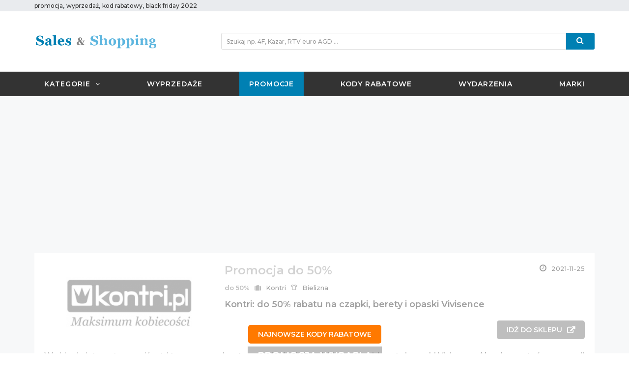

--- FILE ---
content_type: text/html; charset=UTF-8
request_url: https://salesandshopping.pl/promocje/kontri-do-50-rabatu-na-czapki-berety-i-opaski-vivisence-35951
body_size: 43001
content:
<!DOCTYPE html>
    <!--[if lt IE 9 ]><html lang="zxx" dir="ltr" class="no-js ie-old"> <![endif]-->
    <!--[if IE 9 ]><html lang="zxx" dir="ltr" class="no-js ie9"> <![endif]-->
    <!--[if IE 10 ]><html lang="zxx" dir="ltr" class="no-js ie10"> <![endif]-->
    <!--[if (gt IE 10)|!(IE)]><!--><html lang="zxx" dir="ltr" class="no-js"><!--<![endif]-->
    <head>
            <meta charset="utf-8">
<meta http-equiv="X-UA-Compatible" content="IE=edge">
<meta name="viewport" content="width=device-width, initial-scale=1">
<meta http-equiv="cleartype" content="on" />
<title>Kontri: do 50% rabatu na czapki, berety i opaski Vivisence</title>
<meta name="referrer" content="origin-when-cross-origin">
<meta name="description" content="W sklepie internetowym Kontri trwa promocja, otrzymacie do 50% zniżki na czapki, berety i opaski Vivisence. Aby skorzystać z promocji w sklepie internetowym, należy w koszyku za...">
<meta name="keywords" content="promocje, rabaty, zniżki, przeceny, okazje, oferty, promocyjni, super zniżki, promocje kontri, rabaty kontri, zniżki kontri, przeceny kontri, okazje kontri, oferty kontri, promocje na czapki, rabaty na czapki, zniżki na czapki, przeceny na czapki, okazje na czapki, oferty na czapki, promocje listopad, rabaty listopad, zniżki listopad, promocje 2021, rabaty 2021, zniżki 2021, promocje listopad 2021, rabaty listopad 2021, zniżki listopad 2021">
<meta name="robots" content="index, follow">
<meta property='fb:app_id' content="108310465925057">
<meta property="og:url" content="https://salesandshopping.pl/promocje/kontri-do-50-rabatu-na-czapki-berety-i-opaski-vivisence-35951" >
<meta property="og:type" content="article" >
<meta property="og:title" content="Kontri: do 50% rabatu na czapki, berety i opaski Vivisence" >
<meta property="og:description" content="W sklepie internetowym Kontri trwa promocja, otrzymacie do 50% zniżki na czapki, berety i opaski Vivisence. Aby skorzystać z promocji w sklepie internetowym, należy w koszyku za..." >
<meta property="og:image" content="https://salesandshopping.pl/media/s/img/brand/252.jpg" >
<meta property="og:image:secure_url" content="https://salesandshopping.pl/media/s/img/brand/252.jpg" >
<meta property="og:image:width" content="256">
<meta property="og:image:height" content="160">
<meta name="robots" content="index, follow">
<meta name="googlebot" content="NOODP" />
<meta name="google-site-verification" content="aCpm1qlHBxzvWhiJ5rIaKII4ZjpqRBoAFbjpb_dORHE" />
<meta name="inis-site-verification" content="aPbDc6w1w63FSV5F" />
                <link href="/css/bootstrap.min.css?v=1" rel="stylesheet">
<link href="/vendors/font-awesome/css/font-awesome.min.css" rel="stylesheet">
<link href="/vendors/linearicons/css/linearicons.css" rel="stylesheet">
<!-- Owl Carousel -->
<link href="/vendors/owl-carousel/owl.carousel.min.css" rel="stylesheet">
<link href="/vendors/owl-carousel/owl.theme.min.css" rel="stylesheet">
<!-- Flex Slider -->
<link href="/vendors/flexslider/flexslider.css" rel="stylesheet">
<!-- Template Stylesheet -->
<link href="/css/base.css?v=2" rel="stylesheet">
<link href="/css/style.css?v=6" rel="stylesheet">
                <link rel="dns-prefetch" href="//ajax.googleapis.com" />
<link rel="dns-prefetch" href="//ajax.googleapis.com" />
<link rel="dns-prefetch" href="//connect.facebook.net" />
<link rel="dns-prefetch" href="//www.facebook.com" />
<link rel="dns-prefetch" href="//static.ak.fbcdn.net/" />
<link rel="dns-prefetch" href="//www.google-analytics.com" />
<link rel="home" href="https://salesandshopping.pl" />
<link rel="canonical" href="https://salesandshopping.pl" />
<link rel="start" href="https://salesandshopping.pl" />
<link rel="apple-touch-icon" href="/images/favicon/apple-touch-icon.png">
<link rel="icon" href="/images/favicon/favicon.ico">
<link href="//fonts.googleapis.com/css?family=Montserrat:400,500,600" rel="stylesheet">
<script type="text/javascript" src="/js/jquery-1.12.3.min.js"></script>            <!-- Hotjar Tracking Code for salesandshopping.pl -->
<script>
            (function(h,o,t,j,a,r){
                h.hj=h.hj||function(){(h.hj.q=h.hj.q||[]).push(arguments)};
                h._hjSettings={hjid:2471204,hjsv:6};
                a=o.getElementsByTagName('head')[0];
                r=o.createElement('script');r.async=1;
                r.src=t+h._hjSettings.hjid+j+h._hjSettings.hjsv;
                a.appendChild(r);
            })(window,document,'https://static.hotjar.com/c/hotjar-','.js?sv=');
        </script>
        <!-- Skrypt FreshMail-->
            </head>
    <body id="body">
        <!--[if lt IE 9]>
        <p class="browserupgrade alert-error">
            Używasz <strong>starej wersji</strong> przeglądarki. Proszę <a href="https://browsehappy.com/">zaktualizuj
            przeglądarkę</a>, aby móc korzystać z wszystkich funkcjonalności strony.
        </p>
        <![endif]-->

        <noscript>
            <div class="noscript alert-error">
                Do pełnej funkcjonalności strony potrzebujesz włączonej obsługi skryptów. Tu znajdziesz <a
                        href="https://www.enable-javascript.com/pl/" target="_blank">instrukcje, które pozwolą Ci włączyć skrypty w
                    Twojej przeglądarce</a>.
            </div>
        </noscript>
        <div id="pageWrapper" class="page-wrapper">
            <!-- –––––––––––––––[ HEADER ]––––––––––––––– -->
            <header id="mainHeader" class="main-header">
                                    <!-- Header Menu -->
<div class="header-menu bg-dark-grey is-hidden-md-up navbar-fixed-top">
    <div class="container">
        <nav class="nav-bar">
            <a href="/" class="logo-mobile" title="promocja, wyprzedaż, kod rabatowy - Sales &amp; Shopping">
                <img src="/images/logo_light.png" alt="promocja, wyprzedaż, kod rabatowy - Sales &amp; Shopping"
                     class="is-hidden-sm-up logo-xs-width-up">
            </a>
            <div class="nav-header float-right">
                            <span class="nav-toggle" data-toggle="#header-navbar">
                                <i></i>
                                <i></i>
                                <i></i>
                            </span>
            </div>
            <div id="header-navbar" class="nav-collapse">
                <ul class="nav-menu">
                    <li >
                        <a href="#" title="Promocje, wyprzedaże, kody rabatowe według kategorii" data-toggle="modal" data-target="#menu_cat_mobile">Kategorie</a>
                    </li>
                    <li >
                        <a href="/wyprzedaze" title="Wyprzedaże 2022">Wyprzedaże</a>
                    </li>
                    <li class="active">
                        <a href="/promocje"
                           title="Promocja, wyprzedaż, zniżka, rabat">Promocje</a>
                    </li>
                     <li >
                        <a href="/kody-rabatowe" title="Kody rabatowe, kupony rabatowe">Kody rabatowe</a>
                     </li>
                    <li >
                        <a href="/wydarzenia"
                           title="Wydarzenia modowe, targi mody, targi dla zwierząt, targi żywności">Wydarzenia</a>
                    </li>
                                                                                <li >
                        <a href="/marki/"
                           title="Promocje i kupony rabatowe w sklepach">Marki</a>
                    </li>
                                                                                                                                        </ul>
            </div>
                                                                                                        </nav>
    </div>
</div>
<div class="modal fade" tabindex="-1" role="dialog" id="menu_cat_mobile">
    <div class="modal-dialog">
        <div class="modal-content panel">
            <div class="modal-body">
                <button type="button" class="close" data-dismiss="modal" aria-label="Close"><span aria-hidden="true">&times;</span>
                </button>
                <div class="row row-v-10">
                    <div class="cat-menu-mobile">
                        <ul class="mt-20">
                            <li><a href="/moda"
                                   title="Promocje i kody rabatowe na odzież, bieliznę, obuwie, torby, biżuterię i inne akcesoria"><i
                                            class="lnr lnr-shirt pr-10"></i>Moda</a>
                            </li>
                            <li><a href="/obuwie-i-torebki"
                                   title="Promocje i kody rabatowe na obuwie i torebki"><i
                                            class="fa fa-shopping-bag pr-10"></i>Obuwie i torebki</a>
                            </li>
                            <li><a href="/bizuteria-i-zegarki"
                                   title="Promocje i kody rabatowe na biżuterię i zegarki"><i
                                            class="fa fa-diamond pr-10"></i>Biżuteria i zegarki</a>
                            </li>
                            <li><a href="/kosmetyki-i-perfumy"
                                   title="Promocje i kody rabatowe na perfumy i kosmetyki do pielęgnacji twarzy oraz ciała"><i
                                            class="lnr lnr-drop pr-10"></i>Kosmetyki i Perfumy</a>
                            </li>
                            <li><a href="/bielizna"
                                   title="Promocje i kody rabatowe na bieliznę damską oraz męską"><i
                                            class="lnr lnr-shirt pr-10"></i>Bielizna</a>
                            </li>
                            <li><a href="/walizki-i-torby"
                                   title="Promocje i kody rabatowe na walizki i torby"><i
                                            class="fa fa-suitcase pr-10"></i>Walizki i Torby</a>
                            </li>
                            <li><a href="/okulary-i-soczewki"
                                   title="Promocje i kody rabatowe na okulary i soczewki"><i
                                            class="fa fa-eye pr-10"></i>Okulary i Soczewki</a>
                            </li>
                            <li><a href="/dom-i-ogrod"
                                   title="Promocje i kody rabatowe na produkty do domu, kuchni i ogrodu, meble i wyposażenie wnętrz"><i
                                            class="fa fa-home pr-10"></i>Dom i Ogród</a>
                            </li>
                            <li><a href="/sport-i-rekreacja"
                                   title="Promocje i kody rabatowe na odzież, obuwie oraz akcesoria i sprzęt sportowy"><i
                                            class="fa fa-soccer-ball-o pr-10"></i>Sport i Rekreacja</a>
                            </li>
                            <li><a href="/elektronika"
                                   title="Promocje i kody rabatowe na komputery, gry, konsole, sprzęt AGD i RTV"><i
                                            class="fa fa-laptop pr-10"></i>Elektronika</a>
                            </li>
                            <li><a href="/dla-dzieci"
                                   title="Promocje i kupony rabatowe na produkty i akcesoria dla dzieci"><i
                                            class="fa fa-child pr-10"></i>Dla dzieci</a>
                            </li>
                            <li><a href="/dla-zwierzat"
                                   title="Promocje i kupony rabatowe na produkty i akcesoria dla psów, kotów i innych zwierząt"><i
                                            class="fa fa-paw pr-10"></i>Dla zwierząt</a>
                            </li>
                            <li><a href="/motoryzacja"
                                   title="Promocje i kody rabatowe na części oraz akcesoria samochodowe"><i
                                            class="fa fa-car pr-10"></i>Motoryzacja</a>
                            </li>
                            <li><a href="/prezenty-i-gadzety"
                                   title="Promocje i kody rabatowe na prezenty, gadżety, upominki oraz kwiaty"><i
                                            class="fa fa-gift pr-10"></i>Prezenty i gadżety</a>
                            </li>
                            <li><a href="/ksiazki-muzyka-i-filmy"
                                   title="Promocje i kody rabatowe na książki, audiobooki, filmy, gry, muzykę"><i
                                            class="fa fa-book pr-10"></i>Książki, muzyka i filmy</a>
                            </li>
                            <li><a href="/jedzenie-i-napoje"
                                   title="Promocje i kody rabatowe do pizzeri, restauracji oraz na artykuły spożywcze"><i
                                            class="fa fa-cutlery pr-10"></i>Jedzenie i Napoje</a>
                            </li>
                            <li><a href="/podroze-i-hotele"
                                   title="Promocje i kody rabatowe na wycieczki, pobyty w hotelu, bilety lotnicze i autokarowe"><i
                                            class="fa fa-plane pr-10"></i>Podróże i hotele</a>
                            </li>
                            <li><a href="/zdrowie"
                                   title="Promocje i kody rabatowe na produkty dla zdrowia"><i
                                            class="fa fa-heartbeat pr-10"></i>Zdrowie</a>
                            </li>
                            <li><a href="/dla-firm"
                                   title="Promocje i kupony rabatowe na produkty i akcesoria biurowe"><i
                                            class="fa fa-briefcase pr-10"></i>Dla firm</a>
                            </li>
                            <li><a href="/uslugi"
                                   title="Promocje i kody rabatowe na usługi fryzjerskie, kosmetyczne, zabiegi medycyny estetycznej i inne"><i
                                            class="fa fa-cut pr-10"></i>Usługi</a>
                            </li>
                        </ul>
                    </div>
                </div>
            </div>
        </div>
    </div>
</div>
<!-- End Header Menu -->
                                                    <!-- Top Bar -->
<div class="top-bar bg-gray">
    <div class="container">
        <div class="row">
            <div class="col-sm-12 col-md-5 is-hidden-sm-down">
                <ul class="nav-top nav-top-left list-inline t-left">
                    <li>
                        <a class="is-inline" href="/promocje" title="aktualne promocje, zniżki, rabaty">promocja</a>, <a class="is-inline" href="/wyprzedaze" title="aktualne wyprzedaże 2022">wyprzedaż</a>, <a class="is-inline" href="/kody-rabatowe" title="aktualne kody rabatowe">kod rabatowy</a>, <a class="is-inline" href="/black-friday" title="kiedy black friday 2022?">black friday 2022</a>
                    </li>
                </ul>
            </div>
                                                                                                                                                </div>
    </div>
</div>
<!-- End Top Bar -->
                                                    <!-- Header Header -->
<div class="header-header bg-white">
    <div class="container">
        <div class="row row-rl-0 row-md-cell">
            <div class="brand col-md-4 t-xs-center t-md-left valign-middle">
                <a href="/" class="logo" title="promocja, wyprzedaż, kod rabatowy - Sales &amp; Shopping">
                    <img src="/images/logo.png" alt="promocja, wyprzedaż, kod rabatowy - Sales &amp; Shopping" class="is-hidden-sm-down logo-xs-width-up">
                </a>
            </div>
            <div class="header-search col-md-8">
                <div class="row ptb-10 search-tb-sm-down">
                    <div class="col-sm-12 pt-sm-30 pt-xs-30 pt-md-0">
                        <form class="search-form" action="/search/">
                            <div class="input-group">
                                <input type="text" name='q' class="form-control input-sm search-input" placeholder="Szukaj np. 4F, Kazar, RTV euro AGD ..." required="required">
                                <div class="input-group-btn">
                                    <button type="submit" class="btn btn-lg btn-sm btn-search btn-block" title="Szukaj promocji i kodów rabatowych">
                                        <i class="fa fa-search font-16"></i>
                                    </button>
                                </div>
                            </div>
                        </form>
                    </div>
                </div>
            </div>
        </div>
    </div>
</div>
<!-- End Header Header -->
                                                    <!-- Header Menu -->
<div class="header-menu bg-dark-grey is-hidden-sm-down">
    <div class="container">
        <nav class="nav-bar">
            <div class="nav-header">
                        <span class="nav-toggle" data-toggle="#header-navbar1">
                            <i></i>
                            <i></i>
                            <i></i>
                        </span>
            </div>
            <div id="header-navbar1" class="nav-collapse">
                <ul class="nav-menu">
                                                                                    <li class="dropdown-mega-menu">
                        <a href="/kategorie/" title="Promocje, wyprzedaże, kody rabatowe według kategorii">Kategorie</a>
                        <div class="mega-menu">
                            <div class="row row-v-10">
                                <div class="col-md-3">
                                    <ul>
                                        <li><a href="/moda"
                                               title="Promocje i kody rabatowe na odzież, bieliznę, obuwie, torby, biżuterię i inne akcesoria"><i
                                                        class="lnr lnr-shirt pr-10"></i>Moda</a>
                                        </li>
                                        <li><a href="/obuwie-i-torebki"
                                               title="Promocje i kody rabatowe na obuwie i torebki"><i
                                                        class="fa fa-shopping-bag pr-10"></i>Obuwie i torebki</a>
                                        </li>
                                        <li><a href="/bizuteria-i-zegarki"
                                               title="Promocje i kody rabatowe na biżuterię i zegarki"><i
                                                        class="fa fa-diamond pr-10"></i>Biżuteria i zegarki</a>
                                        </li>
                                        <li><a href="/kosmetyki-i-perfumy"
                                               title="Promocje i kody rabatowe na perfumy i kosmetyki do pielęgnacji twarzy oraz ciała"><i
                                                        class="lnr lnr-drop pr-10"></i>Kosmetyki i Perfumy</a>
                                        </li>
                                        <li><a href="/bielizna"
                                               title="Promocje i kody rabatowe na bieliznę damską oraz męską"><i
                                                        class="lnr lnr-shirt pr-10"></i>Bielizna</a>
                                        </li>
                                    </ul>
                                </div>
                                <div class="col-md-3">
                                    <ul>
                                        <li><a href="/walizki-i-torby"
                                               title="Promocje i kody rabatowe na walizki i torby"><i
                                                        class="fa fa-suitcase pr-10"></i>Walizki i Torby</a>
                                        </li>
                                        <li><a href="/okulary-i-soczewki"
                                               title="Promocje i kody rabatowe na okulary i soczewki"><i
                                                        class="fa fa-eye pr-10"></i>Okulary i Soczewki</a>
                                        </li>
                                        <li><a href="/dom-i-ogrod"
                                               title="Promocje i kody rabatowe na produkty do domu, kuchni i ogrodu, meble i wyposażenie wnętrz"><i
                                                        class="fa fa-home pr-10"></i>Dom i Ogród</a>
                                        </li>
                                        <li><a href="/sport-i-rekreacja"
                                               title="Promocje i kody rabatowe na odzież, obuwie oraz akcesoria i sprzęt sportowy"><i
                                                        class="fa fa-soccer-ball-o pr-10"></i>Sport i Rekreacja</a>
                                        </li>
                                        <li><a href="/elektronika"
                                               title="Promocje i kody rabatowe na komputery, gry, konsole, sprzęt AGD i RTV"><i
                                                        class="fa fa-laptop pr-10"></i>Elektronika</a>
                                        </li>
                                    </ul>
                                </div>
                                <div class="col-md-3">
                                    <ul>
                                        <li><a href="/dla-dzieci"
                                               title="Promocje i kupony rabatowe na produkty i akcesoria dla dzieci"><i
                                                        class="fa fa-child pr-10"></i>Dla dzieci</a>
                                        </li>
                                        <li><a href="/dla-zwierzat"
                                               title="Promocje i kupony rabatowe na produkty i akcesoria dla psów, kotów i innych zwierząt"><i
                                                        class="fa fa-paw pr-10"></i>Dla zwierząt</a>
                                        </li>
                                        <li><a href="/motoryzacja"
                                               title="Promocje i kody rabatowe na części oraz akcesoria samochodowe"><i
                                                        class="fa fa-car pr-10"></i>Motoryzacja</a>
                                        </li>
                                        <li><a href="/prezenty-i-gadzety"
                                               title="Promocje i kody rabatowe na prezenty, gadżety, upominki oraz kwiaty"><i
                                                        class="fa fa-gift pr-10"></i>Prezenty i gadżety</a>
                                        </li>
                                        <li><a href="/ksiazki-muzyka-i-filmy"
                                               title="Promocje i kody rabatowe na książki, audiobooki, filmy, gry, muzykę"><i
                                                        class="fa fa-book pr-10"></i>Książki, muzyka i filmy</a>
                                        </li>
                                    </ul>
                                </div>
                                <div class="col-md-3">
                                    <ul>
                                        <li><a href="/jedzenie-i-napoje"
                                               title="Promocje i kody rabatowe do pizzeri, restauracji oraz na artykuły spożywcze"><i
                                                        class="fa fa-cutlery pr-10"></i>Jedzenie i Napoje</a>
                                        </li>
                                        <li><a href="/podroze-i-hotele"
                                               title="Promocje i kody rabatowe na wycieczki, pobyty w hotelu, bilety lotnicze i autokarowe"><i
                                                        class="fa fa-plane pr-10"></i>Podróże i hotele</a>
                                        </li>
                                        <li><a href="/zdrowie"
                                               title="Promocje i kody rabatowe na produkty dla zdrowia"><i
                                                        class="fa fa-heartbeat pr-10"></i>Zdrowie</a>
                                        </li>
                                        <li><a href="/dla-firm"
                                               title="Promocje i kupony rabatowe na produkty i akcesoria biurowe"><i
                                                        class="fa fa-briefcase pr-10"></i>Dla firm</a>
                                        </li>
                                        <li><a href="/uslugi"
                                               title="Promocje i kody rabatowe na usługi fryzjerskie, kosmetyczne, zabiegi medycyny estetycznej i inne"><i
                                                        class="fa fa-cut pr-10"></i>Usługi</a>
                                        </li>
                                    </ul>
                                </div>
                            </div>
                        </div>
                    </li>
                    <li >
                        <a href="/wyprzedaze" title="Wyprzedaże 2022">Wyprzedaże</a>
                    </li>
                    <li class="active">
                                                <a href="/promocje" title="Promocja, wyprzedaż, zniżka, rabat">Promocje</a>
                    </li>
                    <li >
                        <a href="/kody-rabatowe/" title="Kody rabatowe, kupony rabatowe">Kody rabatowe</a>
                    </li>
                    <li >
                                                <a href="/wydarzenia" title="Wydarzenia modowe, targi mody, targi dla zwierząt, targi żywności">Wydarzenia</a>
                    </li>
                                                                                    <li >
                        <a href="/marki/" title="Promocje i kupony rabatowe w sklepach">Marki</a>
                    </li>
                                                                                                                                                                           </ul>
            </div>
                                                                                                                      </nav>
    </div>
</div>
<!-- End Header Menu -->
                            </header>
            <!-- –––––––––––––––[ HEADER ]––––––––––––––– -->
            <!-- –––––––––––––––[ PAGE CONTENT ]––––––––––––––– -->
            <main id="mainContent" class="main-content">
                <div class="page-container ptb-md-20">
    <div class="text-center pb-20 prl-15 container cls-adds-fix">
            <script async src="https://pagead2.googlesyndication.com/pagead/js/adsbygoogle.js"></script>
        <!-- SalesAndShopping -->
        <ins class="adsbygoogle"
             style="display:block"
             data-ad-client="ca-pub-5738613552607694"
             data-ad-slot="1888875062"
             data-ad-format="auto"
             data-full-width-responsive="true"></ins>
        <script>
            (adsbygoogle = window.adsbygoogle || []).push({});
        </script>
                                                                                                                                                            </div>
    <div class="container">
        <div class="row row-rl-10 row-tb-20">
            <div class="page-content col-xs-12 col-md-12">
                <div class="row row-tb-20">
                    <div class="col-xs-12">
                        <div class="deal-deatails panel">
                            <div class="row row-rl-0 row-sm-cell">
                                <div class="col-sm-12">
                                    <div class="bg-white">
                                        <div class="p-10 p-sm-20 promotion-expired" id="post-content">
    <div>
        <div class="col-sm-4 text-center pb-xs-20 prl-0 pr-sm-20 valign-top">
                        <a href="/visit/252?r=35951" target="_blank">
                            <img class="pr-sm-20" src="https://salesandshopping.pl/media/s/img/brand/252.jpg" class="float-md-left pb-xs-10 pb-md-0" alt="Kontri Kontri: do 50% rabatu na czapki, berety i opaski Vivisence" title="Kontri Kontri: do 50% rabatu na czapki, berety i opaski Vivisence">
                            </a>
                    </div>
        <div class="col-sm-8 p-0 valign-lg-top">
            <div class="sas-post">
                <div class="sas-post-icons">
                                        <a href="/visit/252?r=35951" target="_blank">
                                            <div class="sas-post-discount font-20 font-md-24 mb-10">Promocja do 50%</div>
                                            </a>
                                        <div class="sas-post-date pb-10 color-red-sas" title="Data ważności"><i class="ico fa fa-clock-o mr-10 font-16"></i>2021-11-25</div>
                </div>
                <div class="sas-post-icons">
                    <div class="sas-post-brand-category pb-10">
                        <div class="pr-10 color-green-sas"><strong>do 50%</strong></div>                                                    <div class="sas-post-brand pr-10 color-mid" class="sas-post-brand-category pb-10" title="Promocje i kody rabatowe w Kontri">
                                <i class="ico fa fa-suitcase mr-10"></i><a href="/marki/kontri">Kontri</a></div>
                                                                            <div class="sas-post-category color-mid" title="Promocje i kody rabatowe Bielizna"><i class="ico lnr lnr-shirt mr-10"></i><a href="/bielizna">Bielizna</a></div>
                                            </div>
                </div>
                <h1 class="deal-title mb-10">
                                        <a href="/visit/252?r=35951" target="_blank">
                                                <strong>Kontri: do 50% rabatu na czapki, berety i opaski Vivisence</strong>
                                            </a>
                                    </h1>
                                    <div class="t-center t-sm-right mb-20"><a class="button-green w-full w-sm-auto" href="/visit/252?r=35951" target="_blank"><strong>idź do sklepu</strong></a></div>
                            </div>
        </div>
    </div>
    <div>
        <p>W <a href="https://salesandshopping.pl/visit/252/" target="_blank" rel="nofollow noopener">sklepie internetowym Kontri</a> trwa promocja, otrzymacie <strong><a href="https://salesandshopping.pl/visit/252/" target="_blank" rel="nofollow noopener">do 50%</a></strong> zniżki na czapki, berety i opaski Vivisence. Aby skorzystać z promocji w <a href="https://salesandshopping.pl/visit/252/" target="_blank" rel="nofollow noopener">sklepie internetowym</a>, należy w koszyku zakup&oacute;w wpisać kod rabatowy: <strong>nie wymaga kodu</strong>. Darmowa dostawa do salon&oacute;w Kontri lub przy zam&oacute;wieniach powyżej 50 zł. &nbsp;<br />Akcja rabatowa obowiązuje w <a href="https://salesandshopping.pl/visit/252/" target="_blank" rel="nofollow noopener">sklepie online</a> i potrwa do 25 listopada 2021.&nbsp;<br /><br />Źr&oacute;dło: <a href="https://salesandshopping.pl/visit/252/" target="_blank" rel="nofollow noopener">Kontri</a></p>
    </div>
</div>
    <div id="deal-single-overlay">
        <div>
            <p>Promocja wygasła</p>
        </div>
    </div>
<script type="text/javascript">var sasPostId = 35951;</script>
                                    </div>
                                </div>
                            </div>
                            <div>
                                <footer class="entry-footer">
                                                                                                                                                                                                                                                                                <div class="blog-post-tags ptb-20">
    <ul class="tags-hidden">
        <li>Tagi:</li>
                    <li>
                <a href="/tag/promocje" title="promocje">promocje</a>
            </li>
                    <li>
                <a href="/tag/rabaty" title="rabaty">rabaty</a>
            </li>
                    <li>
                <a href="/tag/znizki" title="zniżki">zniżki</a>
            </li>
                    <li>
                <a href="/tag/przeceny" title="przeceny">przeceny</a>
            </li>
                    <li>
                <a href="/tag/okazje" title="okazje">okazje</a>
            </li>
                    <li>
                <a href="/tag/oferty" title="oferty">oferty</a>
            </li>
                    <li>
                <a href="/tag/promocyjni" title="promocyjni">promocyjni</a>
            </li>
                    <li>
                <a href="/tag/super-znizki" title="super zniżki">super zniżki</a>
            </li>
                    <li>
                <a href="/tag/promocje-kontri" title="promocje kontri">promocje kontri</a>
            </li>
                    <li>
                <a href="/tag/rabaty-kontri" title="rabaty kontri">rabaty kontri</a>
            </li>
                    <li>
                <a href="/tag/znizki-kontri" title="zniżki kontri">zniżki kontri</a>
            </li>
                    <li>
                <a href="/tag/przeceny-kontri" title="przeceny kontri">przeceny kontri</a>
            </li>
                    <li>
                <a href="/tag/okazje-kontri" title="okazje kontri">okazje kontri</a>
            </li>
                    <li>
                <a href="/tag/oferty-kontri" title="oferty kontri">oferty kontri</a>
            </li>
                    <li>
                <a href="/tag/promocje-na-czapki" title="promocje na czapki">promocje na czapki</a>
            </li>
                    <li>
                <a href="/tag/rabaty-na-czapki" title="rabaty na czapki">rabaty na czapki</a>
            </li>
                    <li>
                <a href="/tag/znizki-na-czapki" title="zniżki na czapki">zniżki na czapki</a>
            </li>
                    <li>
                <a href="/tag/przeceny-na-czapki" title="przeceny na czapki">przeceny na czapki</a>
            </li>
                    <li>
                <a href="/tag/okazje-na-czapki" title="okazje na czapki">okazje na czapki</a>
            </li>
                    <li>
                <a href="/tag/oferty-na-czapki" title="oferty na czapki">oferty na czapki</a>
            </li>
                    <li>
                <a href="/tag/promocje-listopad" title="promocje listopad">promocje listopad</a>
            </li>
                    <li>
                <a href="/tag/rabaty-listopad" title="rabaty listopad">rabaty listopad</a>
            </li>
                    <li>
                <a href="/tag/znizki-listopad" title="zniżki listopad">zniżki listopad</a>
            </li>
                    <li>
                <a href="/tag/promocje-2021" title="promocje 2021">promocje 2021</a>
            </li>
                    <li>
                <a href="/tag/rabaty-2021" title="rabaty 2021">rabaty 2021</a>
            </li>
                    <li>
                <a href="/tag/znizki-2021" title="zniżki 2021">zniżki 2021</a>
            </li>
                    <li>
                <a href="/tag/promocje-listopad-2021" title="promocje listopad 2021">promocje listopad 2021</a>
            </li>
                    <li>
                <a href="/tag/rabaty-listopad-2021" title="rabaty listopad 2021">rabaty listopad 2021</a>
            </li>
                    <li>
                <a href="/tag/znizki-listopad-2021" title="zniżki listopad 2021">zniżki listopad 2021</a>
            </li>
            </ul>
    <div class="text-right">
        <div class="more-link btn btn-link">pokaż wszystkie tagi <i class="icon fa fa-long-arrow-down"></i></div>
    </div>
</div>
                                                                        <div class="text-center pb-20 prl-15 cls-adds-fix" id="bottom-a-sas">
            <script async src="//pagead2.googlesyndication.com/pagead/js/adsbygoogle.js"></script>
        <!-- SAS Rec Post New -->
        <ins class="adsbygoogle"
            style="display:block"
            data-ad-client="ca-pub-5738613552607694"
            data-ad-slot="4014976263"
            data-ad-format="auto"></ins>
        <script>(adsbygoogle = window.adsbygoogle || []).push({});</script>
                                                                                                                                                            </div>
                                </footer>

                            </div>
                        </div>
                    </div>
                </div>
            </div>
        </div>
    </div>
</div>
<a href="/kody-rabatowe" class="newest-btn mb-md-20 w-xs-full w-md-auto">Najnowsze kody rabatowe</a>            </main>
            <!-- –––––––––––––––[ END PAGE CONTENT ]––––––––––––––– -->
                            <section class="footer-top-area pt-30 pb-30 pos-r bg-dark-grey">
    <div class="container">
        <div class="row row-tb-10">
            <div class="col-xs-12 col-sm-12">
                <div class="row row-tb-20">
                    <div class="footer-col col-sm-12">
                        <div class="footer-about">
                            <img class="" src="/images/logo_light.png" width="250"
                                 alt="promocja, wyprzedaż, kod rabatowy - Sales &amp; Shopping">
                            <p class="color-light">Sales and Shopping - promocja, rabat, zniżka, wyprzedaż, targi mody, pokazy mody, wydarzenia modowe.<br> Promujemy ideę smart shoppingu, czyli rozsądne, przemyślanie i sprytne zakupy, do czego zachęcamy Ciebie, Twoją rodzinę i znajomych. Znajdziesz tu najnowsze promocje i wyprzedaż w centrach handlowych, kody rabatowe i oferty specjalne obowiązujące w czasopismach i sklepach internetowych, a także najciekawsze wydarzenia modowe w całej Polsce.</p>
                        </div>
                    </div>
                </div>
            </div>
            <div class="col-xs-12 col-sm-12">
                <div class="row row-tb-10">
                    <div class="footer-col col-sm-12">
                        <div class="footer-links">
                            <h2 class="color-lighter mb-10">Linki</h2>
                            <ul>
                                                                                                                                                                <li><a href="/kontakt">Kontakt</a>
                                </li>
                                <li><a href="/regulamin">Regulamin</a>
                                </li>
                                <li><a href="/polityka-prywatnosci">Polityka prywatności</a>
                                </li>
                                <li><a href="/tag/weekend-znizek">Weekend Zniżek</a>
                                </li>
                                <li><a href="/black-friday">Black Friday 2022</a>
                                </li>
                                <li><a href="https://salesandshopping.co.uk">SaS w UK</a>
                                </li>
                            </ul>
                        </div>
                    </div>
                </div>
            </div>
        </div>
    </div>
</section>
                        <div><!-- –––––––––––––––[ FOOTER ]––––––––––––––– -->
<footer id="mainFooter" class="main-footer mb-50 mb-md-0">
    <div class="container">
        <div class="row">
            <p class="is-inline-block">Copyright © 2026 - Wszystkie prawa zastrzeżone.</p>
            <ul class="list-inline social-icons social-icons--colored p-15 is-inline col-xs-12">
                <li class="social-icons__item">
                    <a href="https://www.facebook.com/salesandshoppingpoland/" target="_blank"><i class="fa fa-facebook"></i></a>
                </li>
            </ul>
        </div>
    </div>
</footer>
<!-- –––––––––––––––[ END FOOTER ]––––––––––––––– -->
</div>
        </div>
                        <script type="text/javascript" src="/js/bootstrap.min.js"></script>
<script type="text/javascript" src="/vendors/modernizr/modernizr-2.6.2.min.js"></script>
<script type="text/javascript" src="/vendors/owl-carousel/owl.carousel.min.js"></script>
<script type="text/javascript" src="/vendors/flexslider/jquery.flexslider-min.js"></script>
<script type="text/javascript" src="/vendors/countdown/jquery.countdown.js"></script>
<script type="text/javascript" src="/js/main.js?v=5"></script>
<script type="text/javascript" src="/js/prebid-ads.js"></script>
<script type="text/javascript" src="/js/sas_com.js"></script>

<script async src="https://www.googletagmanager.com/gtag/js?id=UA-49608161-1"></script>
<script type="text/javascript">
    window.dataLayer = window.dataLayer || [];
    function gtag(){dataLayer.push(arguments);}
    gtag('js', new Date());
    gtag('config', 'UA-49608161-1');
</script>

        
    <script type="text/javascript" src="/js/jquery-cookie.js?v=1"></script>
    <script type="text/javascript">var trans = 'Pokaż kod'</script>
    <script type="text/javascript" src="/js/showCode.js?v=5"></script>

        <!-- ––––––––––––––––––––––––––––––––––––––––– -->
        <!-- BACK TO TOP                               -->
        <!-- ––––––––––––––––––––––––––––––––––––––––– -->
        <div id="backTop" class="back-top">
            <i class="fa fa-angle-up" aria-hidden="true"></i>
        </div>
    </body>
</html>


--- FILE ---
content_type: text/html; charset=utf-8
request_url: https://www.google.com/recaptcha/api2/aframe
body_size: 268
content:
<!DOCTYPE HTML><html><head><meta http-equiv="content-type" content="text/html; charset=UTF-8"></head><body><script nonce="bsREItw2BI85iIkgKbCfLA">/** Anti-fraud and anti-abuse applications only. See google.com/recaptcha */ try{var clients={'sodar':'https://pagead2.googlesyndication.com/pagead/sodar?'};window.addEventListener("message",function(a){try{if(a.source===window.parent){var b=JSON.parse(a.data);var c=clients[b['id']];if(c){var d=document.createElement('img');d.src=c+b['params']+'&rc='+(localStorage.getItem("rc::a")?sessionStorage.getItem("rc::b"):"");window.document.body.appendChild(d);sessionStorage.setItem("rc::e",parseInt(sessionStorage.getItem("rc::e")||0)+1);localStorage.setItem("rc::h",'1769479646036');}}}catch(b){}});window.parent.postMessage("_grecaptcha_ready", "*");}catch(b){}</script></body></html>

--- FILE ---
content_type: application/javascript
request_url: https://salesandshopping.pl/js/main.js?v=5
body_size: 19686
content:

/*
––––––––––––––––––––––––––––––––––––––––––––––––––––––––––––––––––––––––
  FRIDAY - Coupons, Deals, Discounts and Promo Codes Template
–––––––––––––––––––––––––––––––––––––––––––––––––––––––––––––––

    - File           : main.js
    - Desc           : Template - JavaScript
    - Version        : 1.1
    - Date           : 2017-03-01
    - Author         : CODASTROID
    - Author URI     : https://themeforest.net/user/codastroid

––––––––––––––––––––––––––––––––––––––––––––––––––––––––––––––––––––––––
*/




(function($) {

    "use strict";

    $.fn.hasAttr = function(attr) {  
       if (typeof attr !== typeof undefined && attr !== false && attr !== undefined) {
            return true;
       }
       return false;
    };

    /*-------------------------------------
     Background Image Function
    -------------------------------------*/
    // var background_image = function() {
    //     $("[data-bg-img]").each(function() {
    //         var attr = $(this).attr('data-bg-img');
    //         if (typeof attr !== typeof undefined && attr !== false && attr !== "") {
    //             $(this).css('background-image', 'url('+attr+')');
    //         }
    //     });
    // };

    /*-------------------------------------
     Background Color Function
    -------------------------------------*/
    // var background_color = function() {
    //     $("[data-bg-color]").each(function() {
    //         var attr = $(this).attr('data-bg-color');
    //         if (typeof attr !== typeof undefined && attr !== false && attr !== "") {
    //             $(this).css('background-color', attr);
    //         }
    //     });
    // };

    // var link_void = function() {
    //     $("a[data-prevent='default']").each(function() {
    //         $(this).on('click', function(e) {
    //             e.preventDefault();
    //         });
    //     });
    // };

    /*-------------------------------------
     Preloader
    -------------------------------------*/
    var preloader = function() {
        if($('#preloader').length) {
            $('#preloader > *').fadeOut(); // will first fade out the loading animation
            $('#preloader').delay(150).fadeOut('slow'); // will fade out the white DIV that covers the website.
            $('body').delay(150).removeClass('preloader-active');
        }
    };

    /*-------------------------------------
     HTML attr direction
    -------------------------------------*/
    // var html_direction = function() {
    //     var html_tag = $("html"),
    //         dir = html_tag.attr("dir"),
    //         directions = ['ltr', 'rtl'];
    //     if (html_tag.hasAttr('dir') && jQuery.inArray(dir, directions)) {
    //         html_tag.addClass(dir);
    //     } else {
    //         html_tag.attr("dir", directions[0]).addClass(directions[0]);
    //     }
    // };
    

    /*-------------------------------------
     CSS fix for IE Mobile
    -------------------------------------*/
    var bugfix = function() {
        if (navigator.userAgent.match(/IEMobile\/10\.0/)) {
          var msViewportStyle = document.createElement('style');
          msViewportStyle.appendChild(
            document.createTextNode(
              '@-ms-viewport{width:auto!important}'
            )
          );
          document.querySelector('head').appendChild(msViewportStyle);
        }
    };

    /*-------------------------------------
     Toggle Class function
    -------------------------------------*/
    // var toogle_class = function() {
    //     $('[data-toggle-class]').each(function(){
    //         var current = $(this),
    //             toggle_event = current.data('toggle-event'),
    //             toggle_class = current.data('toggle-class');
    //
    //         if (toggle_event == "hover") {
    //             current.on("mouseenter", function() {
    //                 if (current.hasClass(toggle_class) === false) {
    //                     $(this).addClass(toggle_class);
    //                 }
    //             });
    //             current.on("mouseleave", function() {
    //                 if (current.hasClass(toggle_class) === true) {
    //                     $(this).removeClass(toggle_class);
    //                 }
    //             });
    //         }
    //         current.on(toggle_event, function() {
    //             $(this).toggleClass(toggle_class);
    //         });
    //     });
    // };


    /*-------------------------------------
     Back Top functions
    -------------------------------------*/
    var back_to_top = function() {
        var backTop = $('#backTop');
        if (backTop.length) {
            var scrollTrigger = 200,
                scrollTop = $(window).scrollTop();
            if (scrollTop > scrollTrigger) {
                backTop.addClass('show');
            } else {
                backTop.removeClass('show');
            }
        }
    };
    var click_back = function() {
        var backTop = $('#backTop');
        backTop.on('click', function(e) {
            $('html,body').animate({
                scrollTop: 0
            }, 700);
            e.preventDefault();
        });
    };

    /*-------------------------------------
     Navbar Functions
    -------------------------------------*/
    var navbar_js = function() {
        $('.dropdown-mega-menu > a, .nav-menu > li:has( > ul) > a').append("<span class=\"indicator\"><i class=\"fa fa-angle-down\"></i></span>");
        $('.nav-menu > li ul > li:has( > ul) > a').append("<span class=\"indicator\"><i class=\"fa fa-angle-right\"></i></span>");
        $(".dropdown-mega-menu, .nav-menu li:has( > ul)").on('mouseenter', function () {
            if ($(window).width() > 992) {
                $(this).children("ul, .mega-menu").fadeIn(100);
            }
        });
        $(".dropdown-mega-menu, .nav-menu li:has( > ul)").on('mouseleave', function () {
            if ($(window).width() > 992) {
                $(this).children("ul, .mega-menu").fadeOut(100);
            }
        });
        $(".dropdown-mega-menu > a, .nav-menu li:has( > ul) > a").on('click', function (e) {
            if ($(window).width() <= 992) {
                $(this).parent().addClass("active-mobile").children("ul, .mega-menu").slideToggle(150, function() {
                    
                });
                $(this).parent().siblings().removeClass("active-mobile").children("ul, .mega-menu").slideUp(150);
            }
            e.preventDefault();
        });
        $(".nav-toggle").on('click', function (e) {
            var toggleId = $(this).data("toggle");
            var abc = $(toggleId);
            abc.slideToggle(150, function() {
                if (abc.is(':visible')) {
                    $(window).scroll(function() {
                        if ($(this).scrollTop() > 0) {
                            abc.hide();
                        } else {
                            abc.hide();
                        }
                    });
                }
            });
            e.preventDefault();

        });
    };
    var navbar_resize_load = function() {
        var navBar = $(".nav-bar");
        var navMenu = $('.nav-menu');
        if ($(".nav-header").css("display") == "block") {
            navBar.addClass('nav-mobile');
            navMenu.find("li.active").addClass("active-mobile");
        }
        else {
            navBar.removeClass('nav-mobile');
        }

        if ($(window).width() >= 992) {
            // $(".dropdown-mega-menu a, .nav-menu li:has( > ul) a").each(function () {
            //     $(this).parent().children("ul, .mega-menu").slideUp(0);
            // });
            $($(".nav-toggle").data("toggle")).show();
            navMenu.find("li").removeClass("active-mobile");
        }
    };

    /*-------------------------------------
     Social Icons Share
    -------------------------------------*/
    // var share_social = function() {
    //     var share_action = $('.deal-actions .share-btn');
    //     share_action.on('click',function(){
    //         var share_icons = $(this).children('.share-tooltip');
    //         share_icons.toggleClass('in');
    //     });
    // };

    /*-------------------------------------
     Add Deal to Favorite
    -------------------------------------*/
    // var add_favorite = function() {
    //     var like_btn = $('.actions .like-deal');
    //     like_btn.on('click',function(){
    //         $(this).toggleClass('favorite');
    //     });
    // };

    /*-------------------------------------
     Carousel slider initiation
    -------------------------------------*/
    var owl_carousel = function() {
        $('.owl-slider').each(function () {
            var carousel = $(this),
                autoplay_hover_pause = carousel.data('autoplay-hover-pause'),
                loop = carousel.data('loop'),
                items_general = carousel.data('items'),
                margin = carousel.data('margin'),
                autoplay = carousel.data('autoplay'),
                autoplayTimeout = carousel.data('autoplay-timeout'),
                smartSpeed = carousel.data('smart-speed'),
                nav_general = carousel.data('nav'),
                navSpeed = carousel.data('nav-speed'),
                xxs_items = carousel.data('xxs-items'),
                xxs_nav = carousel.data('xxs-nav'),
                xs_items = carousel.data('xs-items'),
                xs_nav = carousel.data('xs-nav'),
                sm_items = carousel.data('sm-items'),
                sm_nav = carousel.data('sm-nav'),
                md_items = carousel.data('md-items'),
                md_nav = carousel.data('md-nav'),
                lg_items = carousel.data('lg-items'),
                lg_nav = carousel.data('lg-nav'),
                center = carousel.data('center'),
                dots_global = carousel.data('dots'),
                xxs_dots = carousel.data('xxs-dots'),
                xs_dots = carousel.data('xs-dots'),
                sm_dots = carousel.data('sm-dots'),
                md_dots = carousel.data('md-dots'),
                lg_dots = carousel.data('lg-dots');

            carousel.owlCarousel({
                autoplayHoverPause: autoplay_hover_pause,
                loop: (loop ? loop : false),
                items: (items_general ? items_general : 1),
                lazyLoad: true,
                margin: (margin ? margin : 0),
                autoplay: (autoplay ? autoplay : false),
                autoplayTimeout: (autoplayTimeout ? autoplayTimeout : 1000),
                smartSpeed: (smartSpeed ? smartSpeed : 250),
                dots: (dots_global ? dots_global : false),
                nav: (nav_general ? nav_general : false),
                navText: ["<i class='fa fa-angle-left' aria-hidden='true'></i>", "<i class='fa fa-angle-right' aria-hidden='true'></i>"],
                navSpeed: (navSpeed ? navSpeed : false),
                center: (center ? center : false),
                responsiveClass: true,
                responsive: {
                    0: {
                        items: ( xxs_items ? xxs_items : (items_general ? items_general : 1)),
                        nav: ( xxs_nav ? xxs_nav : (nav_general ? nav_general : false)),
                        dots: ( xxs_dots ? xxs_dots : (dots_global ? dots_global : false))
                    },
                    480: {
                        items: ( xs_items ? xs_items : (items_general ? items_general : 1)),
                        nav: ( xs_nav ? xs_nav : (nav_general ? nav_general : false)),
                        dots: ( xs_dots ? xs_dots : (dots_global ? dots_global : false))
                    },
                    768: {
                        items: ( sm_items ? sm_items : (items_general ? items_general : 1)),
                        nav: ( sm_nav ? sm_nav : (nav_general ? nav_general : false)),
                        dots: ( sm_dots ? sm_dots : (dots_global ? dots_global : false))
                    },
                    992: {
                        items: ( md_items ? md_items : (items_general ? items_general : 1)),
                        nav: ( md_nav ? md_nav : (nav_general ? nav_general : false)),
                        dots: ( md_dots ? md_dots : (dots_global ? dots_global : false))
                    },
                    1199: {
                        items: ( lg_items ? lg_items : (items_general ? items_general : 1)),
                        nav: ( lg_nav ? lg_nav : (nav_general ? nav_general : false)),
                        dots: ( lg_dots ? lg_dots : (dots_global ? dots_global : false))
                    }
                }
            });

        });
    };

    /*-------------------------------------
     Flexslider
    -------------------------------------*/
    var flexslider = function() {

        $('#product_slider_nav').flexslider({
            animation: "slide",
            controlNav: false,
            animationLoop: false,
            slideshow: false,
            itemWidth: 150,
            asNavFor: '#product_slider'
        });

        $('#product_slider').flexslider({
            animation: "slide",
            controlNav: false,
            animationLoop: false,
            slideshow: false,
            sync: "#product_slider_nav"
        });

        $('#header-deals-slider').flexslider({
            controlNav: false
        });
    };

    /*-------------------------------------
     Stars Rating functions
    -------------------------------------*/
    // var data_rating = function() {
    //     $('.rating').each(function () {
    //         var rating = $(this).find('.rating-stars').attr('data-rating'),
    //             rating_index = 5 - rating;
    //         $(this).find('.rating-stars > i').eq(rating_index).addClass('star-active');
    //     });
    // };
    //
    // var do_rating = function() {
    //     var rating_stars_select = $('.rating .rating-stars.rate-allow');
    //     rating_stars_select.on('mouseenter', function () {
    //         $(this).find('i').removeClass('star-active');
    //     });
    //     rating_stars_select.on('mouseleave', function () {
    //         data_rating();
    //     });
    //     rating_stars_select.on('click', 'i', function () {
    //         var num_stars = $(this).siblings().length + 1,
    //             rating_index = $(this).index(),
    //             rating_count_select = $(this).parent().parent().find('.rating-count'),
    //             reviews_num = parseInt(rating_count_select.text(), 10),
    //             rate_value = num_stars - rating_index;
    //         reviews_num ++;
    //
    //         $(this).parent().attr('data-rating', rate_value);
    //         data_rating();
    //         if ($(this).parent().attr('data-review')) {
    //             return false;
    //         }
    //         else {
    //             $(this).parent().attr('data-review', '1');
    //             rating_count_select.text(reviews_num);
    //         }
    //     });
    // };

    /*-------------------------------------
     Deals Countdown function
    -------------------------------------*/
    // var countdown = function(){
    //     var countdown_select = $("[data-countdown]");
    //     countdown_select.each(function(){
    //         $(this).countdown($(this).data('countdown'))
    //         .on('update.countdown', function(e){
    //             var format = '%H : %M : %S';
    //             if (e.offset.totalDays > 0) {
    //                 format = '%d Day%!d '+format;
    //             }
    //             if (e.offset.weeks > 0) {
    //                 format = '%w Week%!w '+format;
    //             }
    //             $(this).html(e.strftime(format));
    //         });
    //     }).on('finish.countdown', function(e){
    //         $(this).html('This offer ha expired!').addClass('disabled');
    //     });
    // };

    /*-------------------------------------
     Delete Item From Cart
    -------------------------------------*/
    // var cart_delete_item = function(){
    //     var close = $("#cart_list").find(".close[data-dismiss='alert']");
    //     close.on('click', function(){
    //         if (confirm("Do You Really Want to Delete This item ?") === false) {
    //             return false;
    //         }
    //     });
    // };

    /* ================================
       When document is ready, do
    ================================= */
       
        $(document).on('ready', function() {
            preloader();
            // $('[data-toggle="tooltip"]').tooltip();
            // html_direction();
            // background_color();
            // background_image();
            // link_void();
            click_back();
            bugfix();
            navbar_js();
            // share_social();
            // add_favorite();
            owl_carousel();
            // toogle_class();
            // countdown();
            // data_rating();
            // do_rating();
            // countdown();
            // cart_delete_item();
            showAll();
        });
        
    /* ================================
       When document is loading, do
    ================================= */
        
        $(window).on('load', function() {
            preloader();
            navbar_resize_load();
            flexslider();
        }); 

    /* ================================
       When Window is resizing, do
    ================================= */
        
        $(window).on('resize', function() {
            navbar_resize_load();
        });

    /* ================================
       When document is Scrollig, do
    ================================= */
        
        $(window).on('scroll', function() {
            back_to_top();
        });

    var showAll = function() {
        var element = null;
        var button = null;
        var partiallyHiddenElement = null;
        var tgl = 0;

        var tags = $(".blog-post-tags");
        if (tags.length) {
            element = tags;
            button = element.find('.more-link.btn');
            partiallyHiddenElement = element.children('ul');
        } else {
            var brandInfo = $("#js_brandInfo");
            if (brandInfo.length) {
                element = brandInfo;
                button = $("#js_showAllInfo");
                partiallyHiddenElement = element;
            }
        }

        if (element !== null && element.length) {
            button.on('click', function(e) {
                if (tgl++ %2 ==0) {
                    partiallyHiddenElement.css('height','auto');
                } else {
                    partiallyHiddenElement.css('height','65px');
                }
                e.preventDefault();
            });
        }
    };
    
})(jQuery);
